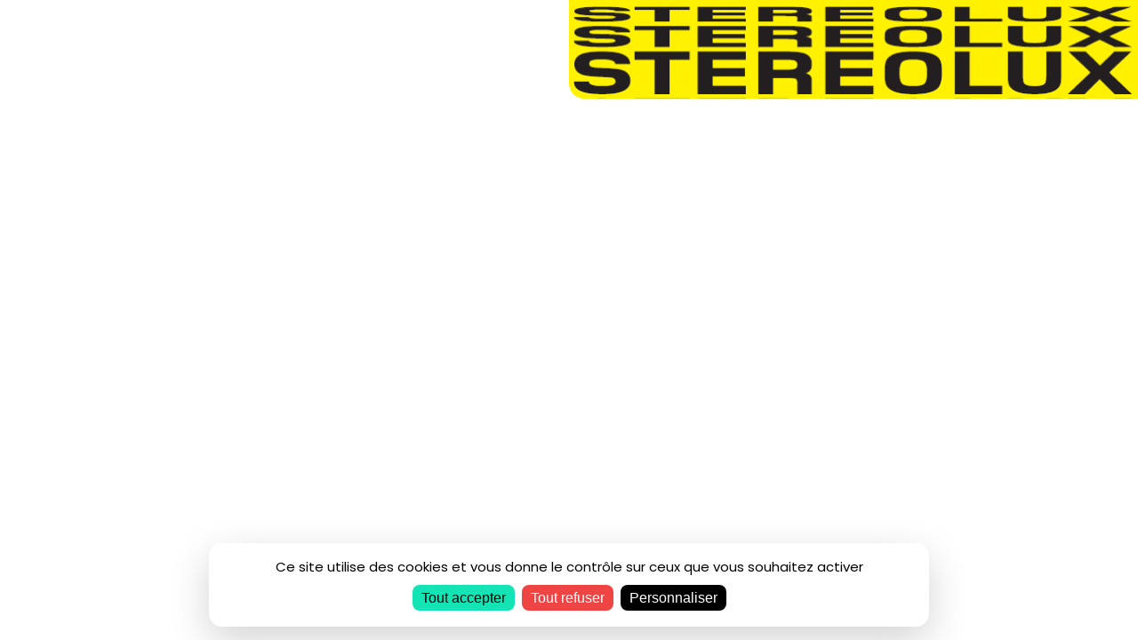

--- FILE ---
content_type: text/html; charset=UTF-8
request_url: https://billetterie.stereolux.org/?id_event=205
body_size: 6331
content:
<!DOCTYPE html>
<html lang="fr" class="customer-front">
    <head>
        <!-- BASE -->
        <meta charset="UTF-8"/>
        <meta name="viewport" content="width=device-width, initial-scale=1.0"/>

                    <title >Stereolux</title>
<meta name="description" content="Billetterie Stereolux - Songo http://www.stereolux.org" />
<meta property="og:image" content="https://billetterie.stereolux.org/sites/default/files/styles/ratio_auto_1000/public/theme/logo_billetterie.png?itok=lzJnrlLI" />
        
        
        <link href="/sites/all/modules/la-billetterie/lib/CustomerFront/css/app.css?v=6" rel="stylesheet" />

                    <link rel="preconnect" href="https://fonts.googleapis.com">
    <link rel="preconnect" href="https://fonts.gstatic.com" crossorigin>
        
                                            
            <link  href="https://fonts.googleapis.com/css2?family=Poppins:wght@400&display=swap" rel="stylesheet" data-lb-theme-fonts-ssr>
    
        <style>
        sonic-tickets-app::part(theme),
        sonic-theme,
        :root { 
            --sc-base : #FFFFFF;
            --sc-base-50 : rgba(0,0,0,0.02);
            --sc-base-100 : rgba(0,0,0,0.05);
            --sc-base-content : #000000;
            --sc-font-family-base : 'Poppins,' sans-serif;
            --sc-headings-font-family- : 'Poppins,' sans-serif;
        }
        
        html,
        body,
        sonic-tickets-app::part(theme),
        sonic-theme{
            font-family: var(--sc-font-family-base);
            background-color: #FFFFFF;
            color: #000000;
        }
    </style>
    
                <link rel="preload" href="https://billetterie.stereolux.org/sites/default/files/styles/ratio_auto_360/public/theme/logo_billetterie.png?itok=7-_X8uMu" as="image" />

                <link rel="modulepreload" href="/concorde/@customer" as="script"  />
        <script type="module" src="/concorde/@customer"></script>

                            <link rel="icon" type="image/png" href="https://billetterie.stereolux.org/sites/default/files/styles/favicon/public/theme/logo_favicon.jpg?itok=31HVRIq2" />
        
        <script>
                        window.SonicStaticTheme = {"colors":{"primary":"#000000","primary_content":"#ffffff","info":"#60D6FA","danger":"#EF4444","warning":"#FFB800","success":"#14E3B6","base":"#FFFFFF","base_900":"#000000","base_content":"#000000"},"logos":{"logo_billetterie":{"fid":67986,"url":"https:\/\/billetterie.stereolux.org\/sites\/default\/files\/theme\/logo_billetterie.png","src":"https:\/\/billetterie.stereolux.org\/sites\/default\/files\/theme\/logo_billetterie.png","thumbnail":null,"medium":null,"large":null,"favicon":null,"ratio_1x1_120":null,"ratio_1x1_360":null,"ratio_1x1_640":null,"ratio_1x1_1000":null,"ratio_1x1_1920":null,"ratio_auto_32":"https:\/\/billetterie.stereolux.org\/sites\/default\/files\/styles\/ratio_auto_32\/public\/theme\/logo_billetterie.png?itok=7U_X2JeV","ratio_auto_120":"https:\/\/billetterie.stereolux.org\/sites\/default\/files\/styles\/ratio_auto_120\/public\/theme\/logo_billetterie.png?itok=5DeVdPb0","ratio_auto_360":"https:\/\/billetterie.stereolux.org\/sites\/default\/files\/styles\/ratio_auto_360\/public\/theme\/logo_billetterie.png?itok=7-_X8uMu","ratio_auto_640":"https:\/\/billetterie.stereolux.org\/sites\/default\/files\/styles\/ratio_auto_640\/public\/theme\/logo_billetterie.png?itok=p4RyqaQ4","ratio_auto_1000":"https:\/\/billetterie.stereolux.org\/sites\/default\/files\/styles\/ratio_auto_1000\/public\/theme\/logo_billetterie.png?itok=lzJnrlLI","ratio_auto_1920":"https:\/\/billetterie.stereolux.org\/sites\/default\/files\/styles\/ratio_auto_1920\/public\/theme\/logo_billetterie.png?itok=gtesoDSl","logo_203dpi":null,"logo_300dpi":null,"logo_a4":null,"app_icon":null},"logo_email":{"fid":67980,"url":"https:\/\/billetterie.stereolux.org\/sites\/default\/files\/theme\/logo_email.png","src":"https:\/\/billetterie.stereolux.org\/sites\/default\/files\/theme\/logo_email.png","thumbnail":null,"medium":null,"large":null,"favicon":null,"ratio_1x1_120":null,"ratio_1x1_360":null,"ratio_1x1_640":null,"ratio_1x1_1000":null,"ratio_1x1_1920":null,"ratio_auto_32":"https:\/\/billetterie.stereolux.org\/sites\/default\/files\/styles\/ratio_auto_32\/public\/theme\/logo_email.png?itok=JoAz20Wa","ratio_auto_120":"https:\/\/billetterie.stereolux.org\/sites\/default\/files\/styles\/ratio_auto_120\/public\/theme\/logo_email.png?itok=pt7ERDJx","ratio_auto_360":"https:\/\/billetterie.stereolux.org\/sites\/default\/files\/styles\/ratio_auto_360\/public\/theme\/logo_email.png?itok=wlFt3iLz","ratio_auto_640":"https:\/\/billetterie.stereolux.org\/sites\/default\/files\/styles\/ratio_auto_640\/public\/theme\/logo_email.png?itok=2WTUKT9u","ratio_auto_1000":"https:\/\/billetterie.stereolux.org\/sites\/default\/files\/styles\/ratio_auto_1000\/public\/theme\/logo_email.png?itok=FRa-HtSe","ratio_auto_1920":"https:\/\/billetterie.stereolux.org\/sites\/default\/files\/styles\/ratio_auto_1920\/public\/theme\/logo_email.png?itok=gcsiLqxD","logo_203dpi":null,"logo_300dpi":null,"logo_a4":null,"app_icon":null},"logo_favicon":{"fid":68170,"url":"https:\/\/billetterie.stereolux.org\/sites\/default\/files\/theme\/logo_favicon.jpg","src":"https:\/\/billetterie.stereolux.org\/sites\/default\/files\/theme\/logo_favicon.jpg","thumbnail":null,"medium":null,"large":null,"favicon":"https:\/\/billetterie.stereolux.org\/sites\/default\/files\/styles\/favicon\/public\/theme\/logo_favicon.jpg?itok=31HVRIq2","ratio_1x1_120":null,"ratio_1x1_360":null,"ratio_1x1_640":null,"ratio_1x1_1000":null,"ratio_1x1_1920":null,"ratio_auto_32":null,"ratio_auto_120":null,"ratio_auto_360":null,"ratio_auto_640":null,"ratio_auto_1000":null,"ratio_auto_1920":null,"logo_203dpi":null,"logo_300dpi":null,"logo_a4":null,"app_icon":"https:\/\/billetterie.stereolux.org\/sites\/default\/files\/styles\/app_icon\/public\/theme\/logo_favicon.jpg?itok=DUO3Nhqz"}},"banners":{"banner_desktop":{"fid":69791,"url":"https:\/\/billetterie.stereolux.org\/sites\/default\/files\/theme\/banner_desktop.png","src":"https:\/\/billetterie.stereolux.org\/sites\/default\/files\/theme\/banner_desktop.png","thumbnail":null,"medium":null,"large":null,"favicon":null,"ratio_1x1_120":null,"ratio_1x1_360":null,"ratio_1x1_640":null,"ratio_1x1_1000":null,"ratio_1x1_1920":null,"ratio_auto_32":"https:\/\/billetterie.stereolux.org\/sites\/default\/files\/styles\/ratio_auto_32\/public\/theme\/banner_desktop.png?itok=Uk2O7iI4","ratio_auto_120":"https:\/\/billetterie.stereolux.org\/sites\/default\/files\/styles\/ratio_auto_120\/public\/theme\/banner_desktop.png?itok=h5YroMvt","ratio_auto_360":"https:\/\/billetterie.stereolux.org\/sites\/default\/files\/styles\/ratio_auto_360\/public\/theme\/banner_desktop.png?itok=iWgDMyrG","ratio_auto_640":"https:\/\/billetterie.stereolux.org\/sites\/default\/files\/styles\/ratio_auto_640\/public\/theme\/banner_desktop.png?itok=2hr9l1NV","ratio_auto_1000":"https:\/\/billetterie.stereolux.org\/sites\/default\/files\/styles\/ratio_auto_1000\/public\/theme\/banner_desktop.png?itok=JtevUOMl","ratio_auto_1920":"https:\/\/billetterie.stereolux.org\/sites\/default\/files\/styles\/ratio_auto_1920\/public\/theme\/banner_desktop.png?itok=lIA5THsl","logo_203dpi":null,"logo_300dpi":null,"logo_a4":null,"app_icon":null},"banner_mobile":{"fid":0,"url":null,"src":null,"thumbnail":null,"medium":null,"large":null,"favicon":null,"ratio_1x1_120":null,"ratio_1x1_360":null,"ratio_1x1_640":null,"ratio_1x1_1000":null,"ratio_1x1_1920":null,"ratio_auto_32":null,"ratio_auto_120":null,"ratio_auto_360":null,"ratio_auto_640":null,"ratio_auto_1000":null,"ratio_auto_1920":null,"logo_203dpi":null,"logo_300dpi":null,"logo_a4":null,"app_icon":null},"default_image":{"fid":69790,"url":"https:\/\/billetterie.stereolux.org\/sites\/default\/files\/theme\/default_image.png","src":"https:\/\/billetterie.stereolux.org\/sites\/default\/files\/theme\/default_image.png","thumbnail":null,"medium":null,"large":null,"favicon":null,"ratio_1x1_120":"https:\/\/billetterie.stereolux.org\/sites\/default\/files\/styles\/ratio_1x1_120\/public\/theme\/default_image.png?itok=P2I8UJ8_","ratio_1x1_360":"https:\/\/billetterie.stereolux.org\/sites\/default\/files\/styles\/ratio_1x1_360\/public\/theme\/default_image.png?itok=i1P3AeVV","ratio_1x1_640":"https:\/\/billetterie.stereolux.org\/sites\/default\/files\/styles\/ratio_1x1_640\/public\/theme\/default_image.png?itok=QJ7eDJuQ","ratio_1x1_1000":"https:\/\/billetterie.stereolux.org\/sites\/default\/files\/styles\/ratio_1x1_1000\/public\/theme\/default_image.png?itok=vqZCPB5O","ratio_1x1_1920":"https:\/\/billetterie.stereolux.org\/sites\/default\/files\/styles\/ratio_1x1_1920\/public\/theme\/default_image.png?itok=J8p6QYZr","ratio_auto_32":null,"ratio_auto_120":null,"ratio_auto_360":null,"ratio_auto_640":null,"ratio_auto_1000":null,"ratio_auto_1920":null,"logo_203dpi":null,"logo_300dpi":null,"logo_a4":null,"app_icon":null}},"fonts":{"title_font":"Poppins:400","text_font":"Poppins:400"},"tickets":{"ticket_a4":{"fid":68788,"url":"https:\/\/billetterie.stereolux.org\/sites\/default\/files\/theme\/ticket_a4.png","src":"https:\/\/billetterie.stereolux.org\/sites\/default\/files\/theme\/ticket_a4.png","thumbnail":null,"medium":null,"large":null,"favicon":null,"ratio_1x1_120":null,"ratio_1x1_360":null,"ratio_1x1_640":null,"ratio_1x1_1000":null,"ratio_1x1_1920":null,"ratio_auto_32":null,"ratio_auto_120":null,"ratio_auto_360":null,"ratio_auto_640":null,"ratio_auto_1000":null,"ratio_auto_1920":null,"logo_203dpi":"https:\/\/billetterie.stereolux.org\/sites\/default\/files\/styles\/logo_203dpi\/public\/theme\/ticket_a4.png?itok=qjc8rhBp","logo_300dpi":"https:\/\/billetterie.stereolux.org\/sites\/default\/files\/styles\/logo_300dpi\/public\/theme\/ticket_a4.png?itok=sCC4Iqwb","logo_a4":"https:\/\/billetterie.stereolux.org\/sites\/default\/files\/styles\/logo_a4\/public\/theme\/ticket_a4.png?itok=5OwwL5sp","app_icon":null},"ticket_thermal":{"fid":68783,"url":"https:\/\/billetterie.stereolux.org\/sites\/default\/files\/theme\/ticket_thermal.png","src":"https:\/\/billetterie.stereolux.org\/sites\/default\/files\/theme\/ticket_thermal.png","thumbnail":null,"medium":null,"large":null,"favicon":null,"ratio_1x1_120":null,"ratio_1x1_360":null,"ratio_1x1_640":null,"ratio_1x1_1000":null,"ratio_1x1_1920":null,"ratio_auto_32":null,"ratio_auto_120":null,"ratio_auto_360":null,"ratio_auto_640":null,"ratio_auto_1000":null,"ratio_auto_1920":null,"logo_203dpi":"https:\/\/billetterie.stereolux.org\/sites\/default\/files\/styles\/logo_203dpi\/public\/theme\/ticket_thermal.png?itok=wHGfqt43","logo_300dpi":"https:\/\/billetterie.stereolux.org\/sites\/default\/files\/styles\/logo_300dpi\/public\/theme\/ticket_thermal.png?itok=aCi3tjuD","logo_a4":"https:\/\/billetterie.stereolux.org\/sites\/default\/files\/styles\/logo_a4\/public\/theme\/ticket_thermal.png?itok=sZFo1y-l","app_icon":null}},"extras":{"enable_border_radius":1}};

                        const isIframeContext = window.parent !== window;
            const isHome = window.location.pathname === '/';
            if(isIframeContext && isHome) {
                window.parent.postMessage({ goTo: 'home'}, '*');
            }
        </script>
        <link rel="preload" href="/sites/all/themes/superstrap/js/lb_custom-theme.js?v=8" as="script" />
        <script src="/sites/all/themes/superstrap/js/lb_custom-theme.js?v=8"></script>
        
                    <meta name="robots" content="noindex, nofollow, noarchive">
            <meta name="googlebot" content="noindex">
            
    </head>
    <body>
        <div id="app-container">
            <sonic-subscriber dataProvider="settings" props='{&quot;cgv_link&quot;:&quot;https:\/\/billetterie.stereolux.org\/sites\/default\/files\/la_billetterie\/cgv\/2021%20conditions%20g%C3%A9n%C3%A9rales%20de%20vente%20de%20Stereolux.pdf&quot;,&quot;store_url&quot;:&quot;https:\/\/billetterie.stereolux.org&quot;,&quot;main_url&quot;:&quot;https:\/\/stereolux.org&quot;,&quot;customer_ui&quot;:{&quot;event&quot;:{&quot;layout&quot;:&quot;default&quot;,&quot;filter_by_category&quot;:true,&quot;filter_by_day&quot;:false},&quot;home&quot;:{&quot;jumbotron&quot;:false,&quot;featured&quot;:&quot;card_cover&quot;,&quot;quick_access&quot;:true,&quot;events&quot;:&quot;next&quot;,&quot;giftcards&quot;:null}},&quot;infos&quot;:{&quot;site_name&quot;:&quot;Stereolux&quot;,&quot;editor_name&quot;:&quot;Stereolux - Songo&quot;,&quot;siret&quot;:&quot;40910400700029&quot;,&quot;TVA&quot;:&quot;FR36409104007&quot;,&quot;email_contact&quot;:&quot;billetterie@stereolux.org&quot;,&quot;address&quot;:{&quot;street&quot;:&quot;4, boulevard L\u00e9on-Bureau&quot;,&quot;street_2&quot;:&quot;&quot;,&quot;zip_code&quot;:&quot;44200&quot;,&quot;city&quot;:&quot;NANTES&quot;,&quot;country&quot;:&quot;&quot;,&quot;phone_number&quot;:&quot;&quot;},&quot;cgv_link&quot;:&quot;https:\/\/billetterie.stereolux.org\/sites\/default\/files\/la_billetterie\/cgv\/2021%20conditions%20g%C3%A9n%C3%A9rales%20de%20vente%20de%20Stereolux.pdf&quot;,&quot;meta_description&quot;:&quot;Billetterie Stereolux - Songo http:\/\/www.stereolux.org&quot;,&quot;website&quot;:&quot;http:\/\/www.stereolux.org&quot;,&quot;store_url&quot;:&quot;https:\/\/billetterie.stereolux.org&quot;,&quot;legal_terms&quot;:{&quot;external&quot;:true,&quot;url&quot;:&quot;http:\/\/www.stereolux.org\/mentions-legales&quot;},&quot;structure_type&quot;:null,&quot;programming_type&quot;:null,&quot;capacity&quot;:1320,&quot;capacity_type&quot;:&quot;large&quot;},&quot;is_online&quot;:true,&quot;maintenance&quot;:false,&quot;wording&quot;:{&quot;version&quot;:1761735627},&quot;langs&quot;:[&quot;fr&quot;],&quot;modules&quot;:{&quot;agenda&quot;:{&quot;enabled&quot;:true,&quot;access&quot;:true,&quot;adminAccess&quot;:true,&quot;url&quot;:null,&quot;token&quot;:null},&quot;giftcards&quot;:{&quot;enabled&quot;:true,&quot;access&quot;:true,&quot;adminAccess&quot;:true,&quot;url&quot;:null,&quot;token&quot;:null},&quot;subscription&quot;:{&quot;enabled&quot;:true,&quot;access&quot;:true,&quot;adminAccess&quot;:true,&quot;url&quot;:null,&quot;token&quot;:null},&quot;carpooling&quot;:{&quot;enabled&quot;:true,&quot;access&quot;:true,&quot;adminAccess&quot;:true,&quot;url&quot;:&quot;https:\/\/lecovoit01.supersoniks.org&quot;,&quot;token&quot;:&quot;eyJ0eXAiOiJKV1QiLCJhbGciOiJSUzI1NiJ9.eyJpYXQiOjE3MTcwODE3ODksImV4cCI6MzI5Mzg4MTc4OSwicm9sZXMiOlsiUk9MRV9VU0VSIl0sInVzZXJuYW1lIjoiQVBJX0Nvdm9pdC0zZDViODgifQ.[base64]&quot;},&quot;shop&quot;:{&quot;enabled&quot;:true,&quot;access&quot;:true,&quot;adminAccess&quot;:true,&quot;url&quot;:null,&quot;token&quot;:null},&quot;related_events&quot;:{&quot;enabled&quot;:true,&quot;access&quot;:true,&quot;adminAccess&quot;:true,&quot;url&quot;:null,&quot;token&quot;:null},&quot;reelax&quot;:{&quot;enabled&quot;:true,&quot;access&quot;:true,&quot;adminAccess&quot;:true,&quot;url&quot;:&quot;https:\/\/reelax-tickets.com\/o\/stereolux&quot;,&quot;token&quot;:null},&quot;waiting_line&quot;:{&quot;enabled&quot;:false,&quot;access&quot;:false,&quot;adminAccess&quot;:false,&quot;url&quot;:null,&quot;token&quot;:null},&quot;promo&quot;:{&quot;enabled&quot;:true,&quot;access&quot;:true,&quot;adminAccess&quot;:true,&quot;url&quot;:null,&quot;token&quot;:null},&quot;additional_products&quot;:{&quot;enabled&quot;:true,&quot;access&quot;:true,&quot;adminAccess&quot;:true,&quot;url&quot;:null,&quot;token&quot;:null},&quot;ask_pro_account&quot;:{&quot;enabled&quot;:false,&quot;access&quot;:false,&quot;adminAccess&quot;:false,&quot;url&quot;:null,&quot;token&quot;:null},&quot;create_pro_account&quot;:{&quot;enabled&quot;:false,&quot;access&quot;:false,&quot;adminAccess&quot;:false,&quot;url&quot;:null,&quot;token&quot;:null},&quot;create_client_account&quot;:{&quot;enabled&quot;:true,&quot;access&quot;:true,&quot;adminAccess&quot;:true,&quot;url&quot;:null,&quot;token&quot;:null},&quot;refund_request&quot;:{&quot;enabled&quot;:true,&quot;access&quot;:true,&quot;adminAccess&quot;:true,&quot;url&quot;:null,&quot;token&quot;:null},&quot;freeup_tickets&quot;:{&quot;enabled&quot;:true,&quot;access&quot;:true,&quot;adminAccess&quot;:true,&quot;url&quot;:null,&quot;token&quot;:null},&quot;accreditations_directory&quot;:{&quot;enabled&quot;:false,&quot;access&quot;:false,&quot;adminAccess&quot;:false,&quot;url&quot;:null,&quot;token&quot;:null},&quot;saml&quot;:{&quot;enabled&quot;:false,&quot;access&quot;:false,&quot;adminAccess&quot;:false,&quot;url&quot;:null,&quot;token&quot;:null},&quot;waiting_list&quot;:{&quot;enabled&quot;:false,&quot;access&quot;:false,&quot;adminAccess&quot;:false,&quot;url&quot;:null,&quot;token&quot;:null},&quot;cashless&quot;:{&quot;enabled&quot;:false,&quot;access&quot;:false,&quot;adminAccess&quot;:false,&quot;url&quot;:&quot;&quot;,&quot;token&quot;:null},&quot;logs_route&quot;:{&quot;enabled&quot;:false,&quot;access&quot;:false,&quot;adminAccess&quot;:false,&quot;url&quot;:null,&quot;token&quot;:null},&quot;custom_agendas&quot;:{&quot;enabled&quot;:false,&quot;access&quot;:false,&quot;adminAccess&quot;:false,&quot;url&quot;:null,&quot;token&quot;:null},&quot;slider_tv&quot;:{&quot;enabled&quot;:false,&quot;access&quot;:false,&quot;adminAccess&quot;:false,&quot;url&quot;:null,&quot;token&quot;:null},&quot;altcha&quot;:{&quot;enabled&quot;:true,&quot;access&quot;:true,&quot;adminAccess&quot;:true,&quot;url&quot;:null,&quot;token&quot;:null}},&quot;online_payment_id&quot;:29,&quot;optins&quot;:{&quot;formItems&quot;:[{&quot;key&quot;:&quot;optins&quot;,&quot;label&quot;:null,&quot;description&quot;:null,&quot;type&quot;:&quot;container&quot;,&quot;default_value&quot;:null,&quot;options&quot;:[],&quot;required&quot;:false,&quot;readonly&quot;:false,&quot;maxlength&quot;:null,&quot;formItems&quot;:[{&quot;key&quot;:&quot;optin_4&quot;,&quot;label&quot;:&quot;Je souhaite \u00eatre averti\u00b7e quand de nouveaux spectacles sont mis en vente.&quot;,&quot;description&quot;:&quot;&quot;,&quot;type&quot;:&quot;checkbox&quot;,&quot;default_value&quot;:null,&quot;options&quot;:[],&quot;required&quot;:false,&quot;readonly&quot;:false,&quot;maxlength&quot;:null,&quot;formItems&quot;:[]},{&quot;key&quot;:&quot;optin_5&quot;,&quot;label&quot;:&quot;Newsletter Stereolux Je souhaite recevoir toute l&#039;actu de Stereolux (articles, vid\u00e9os, interviews...) deux fois par mois dans ma boite mail !&quot;,&quot;description&quot;:&quot;&quot;,&quot;type&quot;:&quot;checkbox&quot;,&quot;default_value&quot;:null,&quot;options&quot;:[],&quot;required&quot;:false,&quot;readonly&quot;:false,&quot;maxlength&quot;:null,&quot;formItems&quot;:[]}]}]},&quot;promotion_code&quot;:true,&quot;quick_purchase&quot;:true,&quot;login_enabled&quot;:true,&quot;prefer_website&quot;:true,&quot;store_ui&quot;:{&quot;event&quot;:{&quot;layout&quot;:&quot;default&quot;,&quot;filter_by_category&quot;:true,&quot;filter_by_day&quot;:false},&quot;home&quot;:{}},&quot;send_order_mail&quot;:true,&quot;wecount_link&quot;:false,&quot;user_form&quot;:{&quot;email&quot;:{&quot;enabled&quot;:true,&quot;mandatory&quot;:true},&quot;lastName&quot;:{&quot;enabled&quot;:true,&quot;mandatory&quot;:true},&quot;firstName&quot;:{&quot;enabled&quot;:true,&quot;mandatory&quot;:true},&quot;gender&quot;:{&quot;enabled&quot;:true,&quot;mandatory&quot;:true},&quot;birthdate&quot;:{&quot;enabled&quot;:true,&quot;mandatory&quot;:false},&quot;postcode&quot;:{&quot;enabled&quot;:true,&quot;mandatory&quot;:true},&quot;city&quot;:{&quot;enabled&quot;:true,&quot;mandatory&quot;:true},&quot;country&quot;:{&quot;enabled&quot;:false,&quot;mandatory&quot;:false},&quot;address&quot;:{&quot;enabled&quot;:false,&quot;mandatory&quot;:false},&quot;address2&quot;:{&quot;enabled&quot;:false,&quot;mandatory&quot;:false},&quot;phoneNumber&quot;:{&quot;enabled&quot;:true,&quot;mandatory&quot;:true},&quot;iban&quot;:{&quot;enabled&quot;:false,&quot;mandatory&quot;:false},&quot;bic&quot;:{&quot;enabled&quot;:false,&quot;mandatory&quot;:false},&quot;cgv&quot;:{&quot;enabled&quot;:true,&quot;mandatory&quot;:true}},&quot;brand&quot;:{&quot;id&quot;:&quot;supersoniks&quot;,&quot;title&quot;:&quot;Supersoniks&quot;,&quot;url&quot;:&quot;https:\/\/la-billetterie.net&quot;,&quot;equipmentFormUrl&quot;:&quot;https:\/\/docs.google.com\/forms\/d\/e\/1FAIpQLSfUPSiToCVq7tuPCPt7me-3Ttul1zHU8Y61MbGUTqd_uMF4ug\/viewform?usp=sharing&quot;},&quot;analytics&quot;:{&quot;ga4&quot;:&quot;G-K3YGNPZ7F9&quot;,&quot;ga3&quot;:null,&quot;gtm&quot;:null,&quot;pixel_tracking&quot;:null,&quot;pixel_tracking_confirmation&quot;:null},&quot;test_mode&quot;:false,&quot;subscription_webcomponents&quot;:true,&quot;refund_form&quot;:{&quot;enable_iban_bic_txt&quot;:true,&quot;enable_iban_bic_pdf&quot;:false}}' ></sonic-subscriber>
            <sonic-subscriber dataProvider="theme" props='{&quot;colors&quot;:{&quot;primary&quot;:&quot;#000000&quot;,&quot;primary_content&quot;:&quot;#ffffff&quot;,&quot;info&quot;:&quot;#60D6FA&quot;,&quot;danger&quot;:&quot;#EF4444&quot;,&quot;warning&quot;:&quot;#FFB800&quot;,&quot;success&quot;:&quot;#14E3B6&quot;,&quot;base&quot;:&quot;#FFFFFF&quot;,&quot;base_900&quot;:&quot;#000000&quot;,&quot;base_content&quot;:&quot;#000000&quot;},&quot;logos&quot;:{&quot;logo_billetterie&quot;:{&quot;fid&quot;:67986,&quot;url&quot;:&quot;https:\/\/billetterie.stereolux.org\/sites\/default\/files\/theme\/logo_billetterie.png&quot;,&quot;src&quot;:&quot;https:\/\/billetterie.stereolux.org\/sites\/default\/files\/theme\/logo_billetterie.png&quot;,&quot;thumbnail&quot;:null,&quot;medium&quot;:null,&quot;large&quot;:null,&quot;favicon&quot;:null,&quot;ratio_1x1_120&quot;:null,&quot;ratio_1x1_360&quot;:null,&quot;ratio_1x1_640&quot;:null,&quot;ratio_1x1_1000&quot;:null,&quot;ratio_1x1_1920&quot;:null,&quot;ratio_auto_32&quot;:&quot;https:\/\/billetterie.stereolux.org\/sites\/default\/files\/styles\/ratio_auto_32\/public\/theme\/logo_billetterie.png?itok=7U_X2JeV&quot;,&quot;ratio_auto_120&quot;:&quot;https:\/\/billetterie.stereolux.org\/sites\/default\/files\/styles\/ratio_auto_120\/public\/theme\/logo_billetterie.png?itok=5DeVdPb0&quot;,&quot;ratio_auto_360&quot;:&quot;https:\/\/billetterie.stereolux.org\/sites\/default\/files\/styles\/ratio_auto_360\/public\/theme\/logo_billetterie.png?itok=7-_X8uMu&quot;,&quot;ratio_auto_640&quot;:&quot;https:\/\/billetterie.stereolux.org\/sites\/default\/files\/styles\/ratio_auto_640\/public\/theme\/logo_billetterie.png?itok=p4RyqaQ4&quot;,&quot;ratio_auto_1000&quot;:&quot;https:\/\/billetterie.stereolux.org\/sites\/default\/files\/styles\/ratio_auto_1000\/public\/theme\/logo_billetterie.png?itok=lzJnrlLI&quot;,&quot;ratio_auto_1920&quot;:&quot;https:\/\/billetterie.stereolux.org\/sites\/default\/files\/styles\/ratio_auto_1920\/public\/theme\/logo_billetterie.png?itok=gtesoDSl&quot;,&quot;logo_203dpi&quot;:null,&quot;logo_300dpi&quot;:null,&quot;logo_a4&quot;:null,&quot;app_icon&quot;:null},&quot;logo_email&quot;:{&quot;fid&quot;:67980,&quot;url&quot;:&quot;https:\/\/billetterie.stereolux.org\/sites\/default\/files\/theme\/logo_email.png&quot;,&quot;src&quot;:&quot;https:\/\/billetterie.stereolux.org\/sites\/default\/files\/theme\/logo_email.png&quot;,&quot;thumbnail&quot;:null,&quot;medium&quot;:null,&quot;large&quot;:null,&quot;favicon&quot;:null,&quot;ratio_1x1_120&quot;:null,&quot;ratio_1x1_360&quot;:null,&quot;ratio_1x1_640&quot;:null,&quot;ratio_1x1_1000&quot;:null,&quot;ratio_1x1_1920&quot;:null,&quot;ratio_auto_32&quot;:&quot;https:\/\/billetterie.stereolux.org\/sites\/default\/files\/styles\/ratio_auto_32\/public\/theme\/logo_email.png?itok=JoAz20Wa&quot;,&quot;ratio_auto_120&quot;:&quot;https:\/\/billetterie.stereolux.org\/sites\/default\/files\/styles\/ratio_auto_120\/public\/theme\/logo_email.png?itok=pt7ERDJx&quot;,&quot;ratio_auto_360&quot;:&quot;https:\/\/billetterie.stereolux.org\/sites\/default\/files\/styles\/ratio_auto_360\/public\/theme\/logo_email.png?itok=wlFt3iLz&quot;,&quot;ratio_auto_640&quot;:&quot;https:\/\/billetterie.stereolux.org\/sites\/default\/files\/styles\/ratio_auto_640\/public\/theme\/logo_email.png?itok=2WTUKT9u&quot;,&quot;ratio_auto_1000&quot;:&quot;https:\/\/billetterie.stereolux.org\/sites\/default\/files\/styles\/ratio_auto_1000\/public\/theme\/logo_email.png?itok=FRa-HtSe&quot;,&quot;ratio_auto_1920&quot;:&quot;https:\/\/billetterie.stereolux.org\/sites\/default\/files\/styles\/ratio_auto_1920\/public\/theme\/logo_email.png?itok=gcsiLqxD&quot;,&quot;logo_203dpi&quot;:null,&quot;logo_300dpi&quot;:null,&quot;logo_a4&quot;:null,&quot;app_icon&quot;:null},&quot;logo_favicon&quot;:{&quot;fid&quot;:68170,&quot;url&quot;:&quot;https:\/\/billetterie.stereolux.org\/sites\/default\/files\/theme\/logo_favicon.jpg&quot;,&quot;src&quot;:&quot;https:\/\/billetterie.stereolux.org\/sites\/default\/files\/theme\/logo_favicon.jpg&quot;,&quot;thumbnail&quot;:null,&quot;medium&quot;:null,&quot;large&quot;:null,&quot;favicon&quot;:&quot;https:\/\/billetterie.stereolux.org\/sites\/default\/files\/styles\/favicon\/public\/theme\/logo_favicon.jpg?itok=31HVRIq2&quot;,&quot;ratio_1x1_120&quot;:null,&quot;ratio_1x1_360&quot;:null,&quot;ratio_1x1_640&quot;:null,&quot;ratio_1x1_1000&quot;:null,&quot;ratio_1x1_1920&quot;:null,&quot;ratio_auto_32&quot;:null,&quot;ratio_auto_120&quot;:null,&quot;ratio_auto_360&quot;:null,&quot;ratio_auto_640&quot;:null,&quot;ratio_auto_1000&quot;:null,&quot;ratio_auto_1920&quot;:null,&quot;logo_203dpi&quot;:null,&quot;logo_300dpi&quot;:null,&quot;logo_a4&quot;:null,&quot;app_icon&quot;:&quot;https:\/\/billetterie.stereolux.org\/sites\/default\/files\/styles\/app_icon\/public\/theme\/logo_favicon.jpg?itok=DUO3Nhqz&quot;}},&quot;banners&quot;:{&quot;banner_desktop&quot;:{&quot;fid&quot;:69791,&quot;url&quot;:&quot;https:\/\/billetterie.stereolux.org\/sites\/default\/files\/theme\/banner_desktop.png&quot;,&quot;src&quot;:&quot;https:\/\/billetterie.stereolux.org\/sites\/default\/files\/theme\/banner_desktop.png&quot;,&quot;thumbnail&quot;:null,&quot;medium&quot;:null,&quot;large&quot;:null,&quot;favicon&quot;:null,&quot;ratio_1x1_120&quot;:null,&quot;ratio_1x1_360&quot;:null,&quot;ratio_1x1_640&quot;:null,&quot;ratio_1x1_1000&quot;:null,&quot;ratio_1x1_1920&quot;:null,&quot;ratio_auto_32&quot;:&quot;https:\/\/billetterie.stereolux.org\/sites\/default\/files\/styles\/ratio_auto_32\/public\/theme\/banner_desktop.png?itok=Uk2O7iI4&quot;,&quot;ratio_auto_120&quot;:&quot;https:\/\/billetterie.stereolux.org\/sites\/default\/files\/styles\/ratio_auto_120\/public\/theme\/banner_desktop.png?itok=h5YroMvt&quot;,&quot;ratio_auto_360&quot;:&quot;https:\/\/billetterie.stereolux.org\/sites\/default\/files\/styles\/ratio_auto_360\/public\/theme\/banner_desktop.png?itok=iWgDMyrG&quot;,&quot;ratio_auto_640&quot;:&quot;https:\/\/billetterie.stereolux.org\/sites\/default\/files\/styles\/ratio_auto_640\/public\/theme\/banner_desktop.png?itok=2hr9l1NV&quot;,&quot;ratio_auto_1000&quot;:&quot;https:\/\/billetterie.stereolux.org\/sites\/default\/files\/styles\/ratio_auto_1000\/public\/theme\/banner_desktop.png?itok=JtevUOMl&quot;,&quot;ratio_auto_1920&quot;:&quot;https:\/\/billetterie.stereolux.org\/sites\/default\/files\/styles\/ratio_auto_1920\/public\/theme\/banner_desktop.png?itok=lIA5THsl&quot;,&quot;logo_203dpi&quot;:null,&quot;logo_300dpi&quot;:null,&quot;logo_a4&quot;:null,&quot;app_icon&quot;:null},&quot;banner_mobile&quot;:{&quot;fid&quot;:0,&quot;url&quot;:null,&quot;src&quot;:null,&quot;thumbnail&quot;:null,&quot;medium&quot;:null,&quot;large&quot;:null,&quot;favicon&quot;:null,&quot;ratio_1x1_120&quot;:null,&quot;ratio_1x1_360&quot;:null,&quot;ratio_1x1_640&quot;:null,&quot;ratio_1x1_1000&quot;:null,&quot;ratio_1x1_1920&quot;:null,&quot;ratio_auto_32&quot;:null,&quot;ratio_auto_120&quot;:null,&quot;ratio_auto_360&quot;:null,&quot;ratio_auto_640&quot;:null,&quot;ratio_auto_1000&quot;:null,&quot;ratio_auto_1920&quot;:null,&quot;logo_203dpi&quot;:null,&quot;logo_300dpi&quot;:null,&quot;logo_a4&quot;:null,&quot;app_icon&quot;:null},&quot;default_image&quot;:{&quot;fid&quot;:69790,&quot;url&quot;:&quot;https:\/\/billetterie.stereolux.org\/sites\/default\/files\/theme\/default_image.png&quot;,&quot;src&quot;:&quot;https:\/\/billetterie.stereolux.org\/sites\/default\/files\/theme\/default_image.png&quot;,&quot;thumbnail&quot;:null,&quot;medium&quot;:null,&quot;large&quot;:null,&quot;favicon&quot;:null,&quot;ratio_1x1_120&quot;:&quot;https:\/\/billetterie.stereolux.org\/sites\/default\/files\/styles\/ratio_1x1_120\/public\/theme\/default_image.png?itok=P2I8UJ8_&quot;,&quot;ratio_1x1_360&quot;:&quot;https:\/\/billetterie.stereolux.org\/sites\/default\/files\/styles\/ratio_1x1_360\/public\/theme\/default_image.png?itok=i1P3AeVV&quot;,&quot;ratio_1x1_640&quot;:&quot;https:\/\/billetterie.stereolux.org\/sites\/default\/files\/styles\/ratio_1x1_640\/public\/theme\/default_image.png?itok=QJ7eDJuQ&quot;,&quot;ratio_1x1_1000&quot;:&quot;https:\/\/billetterie.stereolux.org\/sites\/default\/files\/styles\/ratio_1x1_1000\/public\/theme\/default_image.png?itok=vqZCPB5O&quot;,&quot;ratio_1x1_1920&quot;:&quot;https:\/\/billetterie.stereolux.org\/sites\/default\/files\/styles\/ratio_1x1_1920\/public\/theme\/default_image.png?itok=J8p6QYZr&quot;,&quot;ratio_auto_32&quot;:null,&quot;ratio_auto_120&quot;:null,&quot;ratio_auto_360&quot;:null,&quot;ratio_auto_640&quot;:null,&quot;ratio_auto_1000&quot;:null,&quot;ratio_auto_1920&quot;:null,&quot;logo_203dpi&quot;:null,&quot;logo_300dpi&quot;:null,&quot;logo_a4&quot;:null,&quot;app_icon&quot;:null}},&quot;fonts&quot;:{&quot;title_font&quot;:&quot;Poppins:400&quot;,&quot;text_font&quot;:&quot;Poppins:400&quot;},&quot;tickets&quot;:{&quot;ticket_a4&quot;:{&quot;fid&quot;:68788,&quot;url&quot;:&quot;https:\/\/billetterie.stereolux.org\/sites\/default\/files\/theme\/ticket_a4.png&quot;,&quot;src&quot;:&quot;https:\/\/billetterie.stereolux.org\/sites\/default\/files\/theme\/ticket_a4.png&quot;,&quot;thumbnail&quot;:null,&quot;medium&quot;:null,&quot;large&quot;:null,&quot;favicon&quot;:null,&quot;ratio_1x1_120&quot;:null,&quot;ratio_1x1_360&quot;:null,&quot;ratio_1x1_640&quot;:null,&quot;ratio_1x1_1000&quot;:null,&quot;ratio_1x1_1920&quot;:null,&quot;ratio_auto_32&quot;:null,&quot;ratio_auto_120&quot;:null,&quot;ratio_auto_360&quot;:null,&quot;ratio_auto_640&quot;:null,&quot;ratio_auto_1000&quot;:null,&quot;ratio_auto_1920&quot;:null,&quot;logo_203dpi&quot;:&quot;https:\/\/billetterie.stereolux.org\/sites\/default\/files\/styles\/logo_203dpi\/public\/theme\/ticket_a4.png?itok=qjc8rhBp&quot;,&quot;logo_300dpi&quot;:&quot;https:\/\/billetterie.stereolux.org\/sites\/default\/files\/styles\/logo_300dpi\/public\/theme\/ticket_a4.png?itok=sCC4Iqwb&quot;,&quot;logo_a4&quot;:&quot;https:\/\/billetterie.stereolux.org\/sites\/default\/files\/styles\/logo_a4\/public\/theme\/ticket_a4.png?itok=5OwwL5sp&quot;,&quot;app_icon&quot;:null},&quot;ticket_thermal&quot;:{&quot;fid&quot;:68783,&quot;url&quot;:&quot;https:\/\/billetterie.stereolux.org\/sites\/default\/files\/theme\/ticket_thermal.png&quot;,&quot;src&quot;:&quot;https:\/\/billetterie.stereolux.org\/sites\/default\/files\/theme\/ticket_thermal.png&quot;,&quot;thumbnail&quot;:null,&quot;medium&quot;:null,&quot;large&quot;:null,&quot;favicon&quot;:null,&quot;ratio_1x1_120&quot;:null,&quot;ratio_1x1_360&quot;:null,&quot;ratio_1x1_640&quot;:null,&quot;ratio_1x1_1000&quot;:null,&quot;ratio_1x1_1920&quot;:null,&quot;ratio_auto_32&quot;:null,&quot;ratio_auto_120&quot;:null,&quot;ratio_auto_360&quot;:null,&quot;ratio_auto_640&quot;:null,&quot;ratio_auto_1000&quot;:null,&quot;ratio_auto_1920&quot;:null,&quot;logo_203dpi&quot;:&quot;https:\/\/billetterie.stereolux.org\/sites\/default\/files\/styles\/logo_203dpi\/public\/theme\/ticket_thermal.png?itok=wHGfqt43&quot;,&quot;logo_300dpi&quot;:&quot;https:\/\/billetterie.stereolux.org\/sites\/default\/files\/styles\/logo_300dpi\/public\/theme\/ticket_thermal.png?itok=aCi3tjuD&quot;,&quot;logo_a4&quot;:&quot;https:\/\/billetterie.stereolux.org\/sites\/default\/files\/styles\/logo_a4\/public\/theme\/ticket_thermal.png?itok=sZFo1y-l&quot;,&quot;app_icon&quot;:null}},&quot;extras&quot;:{&quot;enable_border_radius&quot;:1}}' ></sonic-subscriber>
            <sonic-tickets-app
                defaultFrontend
                enableOffCanvas
                noFetchSettings
                noFetchTheme
                logoSrc="https://billetterie.stereolux.org/sites/default/files/styles/ratio_auto_360/public/theme/logo_billetterie.png?itok=7-_X8uMu"
                token="eyJ0eXAiOiJKV1QiLCJhbGciOiJSUzI1NiJ9.eyJpc3MiOiJDdXN0b21lciBkZWZhdWx0IFRva2VuIiwiYXVkIjoiQ3VzdG9tZXIiLCJpYXQiOjE3MDg1MDQ0NzgsInN1YiI6MCwiZXhwIjo0ODY0MTc4MDc4fQ.lM3hWMP5LQnI_Ed0Bk3ojkC01pwQyWp2d5dJKb1Wae9WLPO25uihnmF8PPYTyQ7q2WfiW4Hyux0fHLn_DFNKdWxqanzk3a8DlAJt9duOy1fg7N8P0ygTRpyfT-P_XxJGUgFTvjl54Os6Pz_1kif0Z1k3VTOfIRT9tuYxQU0fNcw"
                customRoutes='{
                    "home":"/",
                    "account":"/account",
                    "login":"/account",
                    "cart":"/cart",
                    "checkout":"/cart#checkout",

                    "subscription":"/subscription",
                    "giftcards":"/giftcards",
                    "store":"/store",
                    "accreditationsDirectory":"/accreditations-directory",

                    "carpooling":"/carpooling",
                    "agenda":"/agenda",
                    "refund":"/refund",
                    "event":"/agenda/:slug",
                    "seatmap":"/seatmap/:slug",
                    "customAgenda":"/custom-agenda/:slug"
                }'
            >
                                <div class="holy-grail-wrapper">
  
  
    <div class="header-container">
        <sonic-header showOffCanvas logoSrc="https://billetterie.stereolux.org/sites/default/files/styles/ratio_auto_360/public/theme/logo_billetterie.png?itok=7-_X8uMu"></sonic-header>

                                <div class="banner-desktop">
            <img src="https://billetterie.stereolux.org/sites/default/files/styles/ratio_auto_1920/public/theme/banner_desktop.png?itok=lIA5THsl" alt="" loading="lazy" />
        </div>
        
            </div>
  
    <sonic-off-canvas logoSrc="https://billetterie.stereolux.org/sites/default/files/styles/ratio_auto_360/public/theme/logo_billetterie.png?itok=7-_X8uMu" dataProvider="offCanvas"></sonic-off-canvas>


  <div
    class="holy-grail-main-content">
                                                  
  
    
        
                          <sonic-agenda-section-featured fetch ></sonic-agenda-section-featured>
        
                          <sonic-quick-access-cards ></sonic-quick-access-cards>
        
      
                          <sonic-agenda-section-next fetch  style="margin-top:var(--sc-section-margin);"></sonic-agenda-section-next>
                          
    </div>

      <sonic-footer dataProvider="settings"></sonic-footer>
  </div>

            </sonic-tickets-app>
        </div>
        

<script type="text/javascript" src="/sites/all/themes/superstrap/tarteaucitron.js-1.16.1/tarteaucitron.min.js"></script>
<link rel="stylesheet" href="/sites/all/themes/superstrap/dist/css/ssks_tarteaucitron_1.16.1.min.css">

<script type="text/javascript">
    tarteaucitron.init({
        "privacyUrl": "", /* Privacy policy url */
        "hashtag": "#tarteaucitron", /* Open the panel with this hashtag */
        "cookieName": "tarteaucitron", /* Cookie name */
        "orientation": "bottom", /* Banner position (top - bottom) */
        "groupServices": false, /* Group services by category */
        "showAlertSmall": false, /* Show the small banner on bottom right */
        "cookieslist": false, /* Show the cookie list */
        "closePopup": false, /* Show a close X on the banner */
        "showIcon": false, /* Show cookie icon to manage cookies */
        //"iconSrc": "", /* Optionnal: URL or base64 encoded image */
        "iconPosition": "BottomRight", /* BottomRight, BottomLeft, TopRight and TopLeft */
        "adblocker": false, /* Show a Warning if an adblocker is detected */
        "DenyAllCta" : true, /* Show the deny all button */
        "AcceptAllCta" : true, /* Show the accept all button when highPrivacy on */
        "highPrivacy": true, /* HIGHLY RECOMMANDED Disable auto consent */
        "handleBrowserDNTRequest": true, /* If Do Not Track == 1, disallow all */
        "removeCredit": false, /* Remove credit link */
        "moreInfoLink": true, /* Show more info link */
        "useExternalCss": true, /* If false, the tarteaucitron.css file will be loaded */
        "useExternalJs": false, /* If false, the tarteaucitron.js file will be loaded */
        //"cookieDomain": ".my-multisite-domaine.fr", /* Shared cookie for multisite */
        "readmoreLink": "", /* Change the default readmore link */
        "mandatory": false, /* Show a message about mandatory cookies */
      });
  </script>

<script type="text/javascript">
  (function () {
      // if current page is in iframe, retun false
      if (window.self !== window.top) return

              tarteaucitron.user.gtagUa = 'G-K3YGNPZ7F9';
        tarteaucitron.user.gtagMore = function () { };
        (tarteaucitron.job = tarteaucitron.job || []).push('gtag');
                    })();
</script>

  
    </body>
</html>
